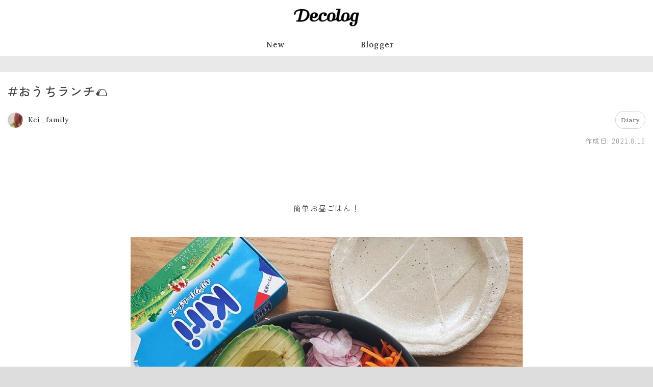

--- FILE ---
content_type: text/html; charset=utf-8
request_url: https://www.dclog.jp/n/articles/576255868
body_size: 7239
content:
<!DOCTYPE html>











<html lang="ja" prefix="og: https://ogp.me/ns#" >
<head>
    <meta charset="UTF-8">
    <title>#おうちランチ🌮 | Kei_family | Decolog</title>
    <meta name="viewport" content="width=device-width,initial-scale=1">

    

    <link rel="preconnect" href="//cdn.clipkit.co">
    <link rel="preconnect" href="//www.google-analytics.com">
    <link rel="preconnect" href="//www.googletagmanager.com">
    <link rel="preconnect" href="//pagead2.googlesyndication.com">
    <link rel="preconnect" href="https://fonts.googleapis.com">
    <link rel="preconnect" href="https://fonts.gstatic.com" crossorigin>

    
<link rel="canonical" href="https://www.dclog.jp/n/articles/576255868">




    <meta name="description" content="Decologは、ライフスタイルメディアにリニューアルしました。">







<meta name="thumbnail" content="https://cdn.clipkit.co/tenants/1473/sites/images/000/000/001/square/8ee58009-c323-41b5-97b4-3a6987e22f00.png?1687248865">
<meta property="og:title" content="#おうちランチ🌮">
<meta property="og:type" content="article">
<meta property="og:image" content="https://cdn.clipkit.co/tenants/1473/sites/images/000/000/001/large/8ee58009-c323-41b5-97b4-3a6987e22f00.png?1687248865">
<meta property="og:url" content="https://www.dclog.jp/n/articles/576255868">
<meta property="og:site_name" content="Decolog">
<meta name="twitter:card" content="summary_large_image">
<script type="application/ld+json">
  {
    "@context": "http://schema.org",
    "@type": "NewsArticle",
    "mainEntityOfPage":{
      "@type":"WebPage",
      "@id": "https://www.dclog.jp/n/articles/576255868"
    },
    "headline": "#おうちランチ🌮",
    "image": {
      "@type": "ImageObject",
      "url": "https://cdn.clipkit.co/clipkit/images/medium/missing.png",
      "width": 800,
      "height": 600
    },
    "datePublished": "2021-08-16T23:54:09+09:00",
    "dateModified": "2021-08-16T23:54:09+09:00",
    "author": {
      "@type": "Person",
      "name": "Kei_family"
    },
    "publisher": {
      "@type": "Organization",
      "name": "Decolog",
      "logo": {
        "@type": "ImageObject",
        "url": "https://cdn.clipkit.co/tenants/1473/sites/logos/000/000/001/logo_sm/4d222c17-db5a-4f0a-a64e-422d1fc9e795.png?1687852857"
      }
    },
    "description": ""
  }
</script>


    <meta name="format-detection" content="telephone=no">
    <link rel="shortcut icon" href="https://cdn.clipkit.co/tenants/1473/sites/favicons/000/000/001/square/b7013b3a-1b61-4165-9d3c-648039411d7a.png?1687249004" type="image/vnd.microsoft.icon">
    <link rel="apple-touch-icon" href="https://cdn.clipkit.co/tenants/1473/sites/touch_icons/000/000/001/square/b0a25d0e-0029-4a8f-977a-05657f66937e.png?1687249004">

    
        

        <script>window.dataLayer = window.dataLayer || [];</script>
        
<script>
window.dataLayer.push({
    'article.writer': 'Kei_family',
    'article.category': 'Diary'
});
</script>

        <!-- Google Tag Manager -->
        <script>(function(w,d,s,l,i){w[l]=w[l]||[];w[l].push({'gtm.start':
        new Date().getTime(),event:'gtm.js'});var f=d.getElementsByTagName(s)[0],
        j=d.createElement(s),dl=l!='dataLayer'?'&l='+l:'';j.async=true;j.src=
        'https://www.googletagmanager.com/gtm.js?id='+i+dl+ '&gtm_auth=IuxJxs2hQXlV7I_Ze_dLWg&gtm_preview=env-1&gtm_cookies_win=x';f.parentNode.insertBefore(j,f);
        })(window,document,'script','dataLayer','GTM-MRGM6552');</script>
        <!-- End Google Tag Manager -->
    

    <link rel="stylesheet" href="//cdn.jsdelivr.net/fontawesome/4.7.0/css/font-awesome.min.css">
    
        
    
    <style>
    @font-face {
        font-family: "dclogicon";
        src: url("https://cdn.clipkit.co/tenants/1473/resources/assets/000/000/487/original/dclogicon.woff?1693473541") format("woff"),
        url("https://cdn.clipkit.co/tenants/1473/resources/assets/000/000/486/original/dclogicon.ttf?1693473541") format("truetype"),
        url("") format("svg");
        font-weight: normal;
        font-style: normal;
        font-display: block;
    }
    </style>
    <link href="https://fonts.googleapis.com/css2?family=Abel&family=Lora:wght@400;500&family=Zen+Kaku+Gothic+New:wght@400;500&display=swap" rel="stylesheet">
    <link rel="stylesheet" href="https://cdn.clipkit.co/tenants/1473/resources/assets/000/003/279/original/style.css?1697611192" media="all">

        

    

    

    
        
<script>
window.gnsrcmd = window.gnsrcmd || {};
gnsrcmd.cmd = gnsrcmd.cmd || [];
window.gnshbrequest = window.gnshbrequest || {cmd:[]};

gnshbrequest.cmd.push(function(){
    gnshbrequest.registerPassback("1442484");
    gnshbrequest.forceInternalRequest();
});
</script>
<script async src="//rj.gssprt.jp/rm/004/731/m4731.js"></script>
<script async src="https://cpt.geniee.jp/hb/v1/4731/6/wrapper.min.js"></script>

        



<script>
  window.gnshbrequest = window.gnshbrequest || {cmd:[]};
  window.gnshbrequest.cmd.push(function(){
    window.gnshbrequest.registerPassback("1550163");
    window.gnshbrequest.registerPassback("1550164");
    window.gnshbrequest.forceInternalRequest();
  });
</script>
<script async src="https://cpt.geniee.jp/hb/v1/4731/6/wrapper.min.js"></script>

    
    
    <script>window.I18n = window.I18n || {};</script>
<meta name="csrf-param" content="authenticity_token" />
<meta name="csrf-token" content="EDAODrXmgvfeli9qP3mFIKFmop4yPEUTi0FyllwtnoM_ztMxcyRri42i0wwQ1GPcGbZe2y7-f0lHmVaUTSRw4Q" /><script>window.routing_root_path = '/n';
window.site_name = 'media';
I18n.defaultLocale = 'ja';
I18n.locale = 'ja';</script></head>

<body class="desktop" >
    
        <div>
            <div>
            
<div class="ca_profitx_ad_container ca_profitx_mediaid_3641 ca_profitx_pageid_33985">
  <div class="ca_profitx_ad" data-ca-profitx-ad data-ca-profitx-tagid="31507" data-ca-profitx-spotid="pfxad_31507" data-ca-profitx-pageid="33985"></div>
  <div class="ca_profitx_ad" data-ca-profitx-ad data-ca-profitx-tagid="31508" data-ca-profitx-spotid="pfxad_31508" data-ca-profitx-pageid="33985"></div>
  <script data-ca-profitx-pageid="33985" src="https://cdn.caprofitx.com/media/3641/pfx.js" type="text/javascript" charset="utf-8" data-ca-profitx-js async></script>
</div>
<div data-cptid="1442484">
    <script>
    gnshbrequest.cmd.push(function() {
        gnshbrequest.applyPassback("1442484", "[data-cptid='1442484']");
    });
    </script>
</div>
            </div>
        </div>
    

    
    <!-- Google Tag Manager (noscript) -->
    <noscript><iframe src="https://www.googletagmanager.com/ns.html?id=GTM-MRGM6552&gtm_auth=IuxJxs2hQXlV7I_Ze_dLWg&gtm_preview=env-1&gtm_cookies_win=x"
    height="0" width="0" style="display:none;visibility:hidden"></iframe></noscript>
    <!-- End Google Tag Manager (noscript) -->
    

    <div class="global-container">
        <header class="global-header">
            <div class="global-header__inner">
                <p class="global-header-logo">
                <a href="/n/" class="global-header-logo__link">
                    <img src="https://cdn.clipkit.co/tenants/1473/sites/logos/000/000/001/logo_sm/4d222c17-db5a-4f0a-a64e-422d1fc9e795.png?1687852857" alt="Decolog" class="global-header-logo__img">
                </a>
                </p>

                

                
                <nav class="global-header-nav">
                    <ul class="global-header-nav__list">
                        <li class="global-header-nav__item"><a href="/n/archive">New</a></li>
                        <li class="global-header-nav__item"><a href="/n/blogger">Blogger</a></li>
                        <!--
                        
                        <li class="global-header-nav__item">
                            <form action="/n/search" class="global-header-search">
                                <input type="text" class="global-header-search__input" placeholder="キーワードで検索" name="q" value="">
                                <button type="submit" class="global-header-search__button"><span>検索</span></button>
                            </form>
                        </li>
                        -->
                    </ul>
                </nav>
                
            </div>
        </header>

        <main class="global-main">
            














<div class="content">
    <div class="content__header">
        
<div>
    <div>
    
<script type="text/javascript">
var adstir_vars = {
  ver: "4.0",
  app_id: "MEDIA-33db5420",
  ad_spot: 28,
  center: false
};
</script>
<script type="text/javascript" src="https://js.ad-stir.com/js/adstir.js"></script>

    </div>
</div>

    </div>
    <div class="content__body content-body">
        <article class="content-body__primary">
        
            <header class="article-header">
                
                

                <h1 class="article-header__title">#おうちランチ🌮</h1>

                

                <ul class="article-header__meta-01 article-header-meta-01">
                    <li class="article-header-meta-01__item article-header-author">
                        <a class="article-header-author__link" href="/n/authors/gourmet_tour">
                            <img class="article-header-author__img" src="https://cdn.clipkit.co/tenants/1473/users/images/000/000/034/avater_lg/60d16d4e-f053-4c43-928c-fd655af22d22.jpg?1692945524" alt="">
                            <span class="article-header-author__name">Kei_family</span>
                        </a>
                    </li>
                    
                    <li class="article-header-meta-01__item article-header-meta-01__item--category"><a href="/n/category/diary">Diary</a></li>
                    
                </ul>

                
                
                
                <div class="article-header__meta-02 article-header-meta-02">
                    <ul class="article-header-meta-02__list">
                        
                        
                        
                        <li class="article-header-meta-02__item article-header-meta-02__item--published">作成日: <time datetime="2021-08-16 23:54:09 +0900">2021.8.16</time></li>
                        
                        
                    </ul>
                </div>

                
                
            </header>

            <section class="article-main">
                
                    
                        
    <div class="article-item item_html" id="item54264" data-item-id="54264" data-item-type="ItemHtml"><div class="item-body"><div class="article-import"><div style="background-color: #ffffff"><div style="text-align: center;"><br></div><div style="text-align: center;"><br></div><div style="text-align: center;"><br></div><div style="text-align: center;">簡単お昼ごはん！</div><div style="text-align: center;"><br></div><div style="text-align: center;"><br></div><div style="text-align: center;"><img src="https://blog-archive-assets.dclog.jp/entry_image/8355941/b74da37bfbc5fc70792834d02dbb3c58/576255868-1.jpg" class="entry-image-large"><br><br></div><div style="text-align: center;"><br></div><div style="text-align: center;">自分でそれぞれ勝手に巻いてください</div><div style="text-align: center;">スタイルの<span style="font-size: 1.3rem; letter-spacing: -0.2px; -webkit-tap-highlight-color: transparent;">ラップサラダ🥗</span></div><div style="text-align: center;"><br></div><div style="text-align: center;">娘も自分で野菜乗せるのが楽しいみたいで</div><div style="text-align: center;">野菜もりもり食べてた🥑</div><div style="text-align: center;"><br></div><div style="text-align: center;"><br></div><div style="text-align: center;"><br></div><div style="text-align: center;"><img src="https://blog-archive-assets.dclog.jp/entry_image/8355941/b74da37bfbc5fc70792834d02dbb3c58/576255868-2.jpg" class="entry-image-large"><br><br></div><div style="text-align: center;">大人はコレもかけると</div><div style="text-align: center;">一気にメキシカンな雰囲気に🍋🌶</div><div style="text-align: center;">カルディで買ったよ☺︎</div><div style="text-align: center;"><br></div><div style="text-align: center;"><br></div><div style="text-align: center;"><br></div><div style="text-align: center;">♡</div> </div></div></div></div>


                    
                
            </section>

            <footer class="article-footer">
                
                <h2 class="title-section">この記事のハッシュタグ</h2>
                <ul class="hashtag-list">
                    
                    <li class="hashtag-list__item"><a href="/n/tags/%E3%81%8A%E3%81%86%E3%81%A1%E3%83%A9%E3%83%B3%E3%83%81">#おうちランチ</a></li>
                    
                </ul>
                

                
<div>
    <div>
    
<script type="text/javascript">
var adstir_vars = {
  ver: "4.0",
  app_id: "MEDIA-33db5420",
  ad_spot: 27,
  center: false
};
</script>
<script type="text/javascript" src="https://js.ad-stir.com/js/adstir.js"></script>

    </div>
</div>


                
                
                
                
                <div class="article-pagination">
                    <div class="article-pagination__item is-prev ">
                        
                        <a href="/n/articles/576259716">
                            
                            <div class="article-pagination__text">
                                <span class="article-pagination__title">#今時のハッピーセット🍟</span>
                            </div>
                        </a>
                        
                    </div>
                    <div class="article-pagination__item is-next ">
                        
                        <a href="/n/articles/576233680">
                            
                            <div class="article-pagination__text">
                                <span class="article-pagination__title">#我が家もはじめました</span>
                            </div>
                        </a>
                        
                    </div>
                </div>

                <div class="author">
                    <img class="author__image" src="https://cdn.clipkit.co/tenants/1473/users/images/000/000/034/avater_lg/60d16d4e-f053-4c43-928c-fd655af22d22.jpg?1692945524" alt="">
                    <h2 class="author__name"><a href="/n/authors/gourmet_tour">Kei_family</a></h2>
                    
                        <p class="author__desc"><span>#美味しいもの<br />
#おうちごはん<br />
#母と娘<br />
#家のあれこれ<br />
#たまにキャンプ</span></p>
                    
                    <ul class="author__social-container">
                        
                            
                            
                            
                        
                            
                            
                            
                        
                            
                            
                            
                        
                    </ul>
                </div>

                
<div>
    <div>
    




<script type="text/javascript">
var adstir_vars = {
  ver: "4.0",
  app_id: "MEDIA-33db5420",
  ad_spot: 29,
  center: false
};
</script>
<script type="text/javascript" src="https://js.ad-stir.com/js/adstir.js"></script>


    </div>
</div>


                
                
                
                <h2 class="title-section">関連する記事</h2>
                <ul class="entry-default-container">
                
                    













<li class="entry-default">
    <div class="entry-default__text">
        <b class="entry-default__title entry-default-title"><a href="/n/articles/576598121">#おうちごはん</a></b>

        
        <div class="entry-default__meta entry-default-meta">
            
            <ul class="entry-default-meta__tags entry-default-tags">
                
                <li><a href="/n/tags/breakfast">#breakfast</a></li>
                
                <li><a href="/n/tags/cooking">#cooking</a></li>
                
                <li><a href="/n/tags/dinner">#dinner</a></li>
                
                <li><a href="/n/tags/lunch">#lunch</a></li>
                
                <li><a href="/n/tags/%E3%81%8A%E3%81%86%E3%81%A1%E3%81%94%E3%81%AF%E3%82%93">#おうちごはん</a></li>
                
                <li><a href="/n/tags/%E3%81%8A%E3%81%86%E3%81%A1%E3%83%A9%E3%83%B3%E3%83%81">#おうちランチ</a></li>
                
            </ul>
        </div>
        

        <div class="entry-default__meta-02 entry-default-meta-02">
            <a class="entry-default-meta-02__author entry-default-author" href="/n/authors/gourmet_tour">
                <img alt="" loading="lazy"
                src="https://cdn.clipkit.co/tenants/1473/users/images/000/000/034/avater_sm/60d16d4e-f053-4c43-928c-fd655af22d22.jpg?1692945524"
                
                style="aspect-ratio: 1/1;object-fit: cover;"
                >
                <span>Kei_family</span>
            </a>
            
            <div class="entry-default-meta-02__category entry-default-category"><a href="/n/category/diary">Diary</a></div>
            
        </div>
    </div>
    
</li>

                
                    













<li class="entry-default">
    <div class="entry-default__text">
        <b class="entry-default__title entry-default-title"><a href="/n/articles/576566195">#おうちランチ</a></b>

        
        <div class="entry-default__meta entry-default-meta">
            
            <ul class="entry-default-meta__tags entry-default-tags">
                
                <li><a href="/n/tags/cooking">#cooking</a></li>
                
                <li><a href="/n/tags/lunch">#lunch</a></li>
                
                <li><a href="/n/tags/%E3%81%8A%E3%81%86%E3%81%A1%E3%81%94%E3%81%AF%E3%82%93">#おうちごはん</a></li>
                
                <li><a href="/n/tags/%E3%81%8A%E3%81%86%E3%81%A1%E3%83%A9%E3%83%B3%E3%83%81">#おうちランチ</a></li>
                
                <li><a href="/n/tags/%E3%81%8A%E6%98%BC%E3%81%94%E3%81%AF%E3%82%93">#お昼ごはん</a></li>
                
                <li><a href="/n/tags/%E3%83%91%E3%82%B9%E3%82%BF">#パスタ</a></li>
                
            </ul>
        </div>
        

        <div class="entry-default__meta-02 entry-default-meta-02">
            <a class="entry-default-meta-02__author entry-default-author" href="/n/authors/gourmet_tour">
                <img alt="" loading="lazy"
                src="https://cdn.clipkit.co/tenants/1473/users/images/000/000/034/avater_sm/60d16d4e-f053-4c43-928c-fd655af22d22.jpg?1692945524"
                
                style="aspect-ratio: 1/1;object-fit: cover;"
                >
                <span>Kei_family</span>
            </a>
            
            <div class="entry-default-meta-02__category entry-default-category"><a href="/n/category/diary">Diary</a></div>
            
        </div>
    </div>
    
</li>

                
                    













<li class="entry-default">
    <div class="entry-default__text">
        <b class="entry-default__title entry-default-title"><a href="/n/articles/576368206">簡単おうちランチ🍐レシピ</a></b>

        
        <div class="entry-default__meta entry-default-meta">
            
            <ul class="entry-default-meta__tags entry-default-tags">
                
                <li><a href="/n/tags/%E3%81%8A%E3%81%86%E3%81%A1%E3%81%94%E3%81%AF%E3%82%93">#おうちごはん</a></li>
                
                <li><a href="/n/tags/%E3%81%8A%E3%81%86%E3%81%A1%E3%82%AB%E3%83%95%E3%82%A7%E3%81%94%E3%81%AF%E3%82%93">#おうちカフェごはん</a></li>
                
                <li><a href="/n/tags/%E3%81%8A%E3%81%86%E3%81%A1%E3%83%A9%E3%83%B3%E3%83%81">#おうちランチ</a></li>
                
                <li><a href="/n/tags/%E3%83%AC%E3%82%B7%E3%83%94">#レシピ</a></li>
                
                <li><a href="/n/tags/%E7%B0%A1%E5%8D%98%E3%81%94%E3%81%AF%E3%82%93">#簡単ごはん</a></li>
                
            </ul>
        </div>
        

        <div class="entry-default__meta-02 entry-default-meta-02">
            <a class="entry-default-meta-02__author entry-default-author" href="/n/authors/pxxx_t">
                <img alt="" loading="lazy"
                src="https://cdn.clipkit.co/tenants/1473/users/images/000/000/019/avater_sm/4bdd2cb4-2673-4e6f-b2cc-5309cc2440cc.jpg?1737722454"
                
                style="aspect-ratio: 1/1;object-fit: cover;"
                >
                <span>hitomi</span>
            </a>
            
            <div class="entry-default-meta-02__category entry-default-category"><a href="/n/category/diary">Diary</a></div>
            
        </div>
    </div>
    
</li>

                
                    













<li class="entry-default">
    <div class="entry-default__text">
        <b class="entry-default__title entry-default-title"><a href="/n/articles/575847945">おうちごはん❤️ニトリ100均超え商品✨</a></b>

        
        <div class="entry-default__meta entry-default-meta">
            
            <ul class="entry-default-meta__tags entry-default-tags">
                
                <li><a href="/n/tags/%E3%81%8A%E3%81%86%E3%81%A1%E3%81%94%E3%81%AF%E3%82%93">#おうちごはん</a></li>
                
                <li><a href="/n/tags/%E3%81%8A%E3%81%86%E3%81%A1%E3%82%AB%E3%83%95%E3%82%A7">#おうちカフェ</a></li>
                
                <li><a href="/n/tags/%E3%81%8A%E3%81%86%E3%81%A1%E3%83%A9%E3%83%B3%E3%83%81">#おうちランチ</a></li>
                
                <li><a href="/n/tags/%E3%83%8B%E3%83%88%E3%83%AA">#ニトリ</a></li>
                
                <li><a href="/n/tags/%E3%83%91%E3%83%B3%E3%82%B1%E3%83%BC%E3%82%AD">#パンケーキ</a></li>
                
                <li><a href="/n/tags/%E3%83%A9%E3%83%B3%E3%83%81">#ランチ</a></li>
                
            </ul>
        </div>
        

        <div class="entry-default__meta-02 entry-default-meta-02">
            <a class="entry-default-meta-02__author entry-default-author" href="/n/authors/JASMINE0620">
                <img alt="" loading="lazy"
                src="https://cdn.clipkit.co/tenants/1473/users/images/000/000/020/avater_sm/2099e051-1b84-4c0d-95fd-886a8e338933.jpg?1716728366"
                
                style="aspect-ratio: 1/1;object-fit: cover;"
                >
                <span>ASAMI</span>
            </a>
            
            <div class="entry-default-meta-02__category entry-default-category"><a href="/n/category/diary">Diary</a></div>
            
        </div>
    </div>
    
</li>

                
                </ul>
                
            </footer>
        
        </article>
        <aside class="content-body__secondary content-body-secondary">
            


















    
<div class="content-body-secondary__block">
    <div>
        <div>
        
<div data-cptid="1550163" style="display: block;">
<script>
  window.gnshbrequest.cmd.push(function() {
    window.gnshbrequest.applyPassback("1550163", "[data-cptid='1550163']");
  });
</script>
</div>
        </div>
    </div>
</div>

    


<div class="content-body-secondary__block">
    <h2 class="title-aside">Blogger Ranking</h2>
    <ol class="ranking">
    
        



<li class="ranking__item"><a href="/n/authors/mamlbu1g" class="ranker">
    <div class="ranker__image-container">
        <img
        class="ranker__image ranker__image--default ranker__image--rank1"
        loading="lazy"
        src="https://cdn.clipkit.co/tenants/1473/users/images/000/000/036/original/e03e3c2d-d215-416f-a38a-3fbc53d9b524.jpg?1692945601&s=600" alt=""
        style="aspect-ratio: 1/1;object-fit: cover;"
        >
    </div>
    <div class="ranker__body">
        <div class="ranker__num ranker__num--default ranker__num--rank1">1</div>
        <div class="ranker__blog-author ranker__blog-author--default">0mam1</div>
        <b class="ranker__entry-title ranker__entry-title--default">パリへ🇫🇷</b>
    </div>
</a></li>

    
        



<li class="ranking__item"><a href="/n/authors/cpm" class="ranker">
    <div class="ranker__image-container">
        <img
        class="ranker__image ranker__image--default ranker__image--rank2"
        loading="lazy"
        src="https://cdn.clipkit.co/tenants/1473/users/images/000/000/052/original/fbc060d0-e3fb-4e2e-8704-0ae51caea2bc.jpg?1692946291&s=600" alt=""
        style="aspect-ratio: 1/1;object-fit: cover;"
        >
    </div>
    <div class="ranker__body">
        <div class="ranker__num ranker__num--default ranker__num--rank2">2</div>
        <div class="ranker__blog-author ranker__blog-author--default">Miya</div>
        <b class="ranker__entry-title ranker__entry-title--default">戌の日の安産祈願</b>
    </div>
</a></li>

    
        



<li class="ranking__item"><a href="/n/authors/risaindubai" class="ranker">
    <div class="ranker__image-container">
        <img
        class="ranker__image ranker__image--default ranker__image--rank3"
        loading="lazy"
        src="https://cdn.clipkit.co/tenants/1473/users/images/000/000/044/original/535bbaa5-995c-4720-9206-fdba7f9c0c3b.jpg?1692945944&s=600" alt=""
        style="aspect-ratio: 1/1;object-fit: cover;"
        >
    </div>
    <div class="ranker__body">
        <div class="ranker__num ranker__num--default ranker__num--rank3">3</div>
        <div class="ranker__blog-author ranker__blog-author--default">RISA</div>
        <b class="ranker__entry-title ranker__entry-title--default">最近のbag事情。</b>
    </div>
</a></li>

    
        



<li class="ranking__item"><a href="/n/authors/chiimelo74" class="ranker">
    <div class="ranker__image-container">
        <img
        class="ranker__image ranker__image--default ranker__image--rank4"
        loading="lazy"
        src="https://cdn.clipkit.co/tenants/1473/users/images/000/000/042/original/61abf082-0184-472b-88fc-4bf9e7fde7ee.jpg?1692945825&s=600" alt=""
        style="aspect-ratio: 1/1;object-fit: cover;"
        >
    </div>
    <div class="ranker__body">
        <div class="ranker__num ranker__num--default ranker__num--rank4">4</div>
        <div class="ranker__blog-author ranker__blog-author--default">ちいめろ</div>
        <b class="ranker__entry-title ranker__entry-title--default">祝🌸琉ちゃろ</b>
    </div>
</a></li>

    
        



<li class="ranking__item"><a href="/n/authors/mikitylog" class="ranker">
    <div class="ranker__image-container">
        <img
        class="ranker__image ranker__image--default ranker__image--rank5"
        loading="lazy"
        src="https://cdn.clipkit.co/tenants/1473/users/images/000/000/028/original/5aa74888-4a63-4b0b-a3a5-da026f5cfc4e.jpg?1752559410&s=600" alt=""
        style="aspect-ratio: 1/1;object-fit: cover;"
        >
    </div>
    <div class="ranker__body">
        <div class="ranker__num ranker__num--default ranker__num--rank5">5</div>
        <div class="ranker__blog-author ranker__blog-author--default">みきてぃ</div>
        <b class="ranker__entry-title ranker__entry-title--default">出産まで25日🤰🏻‼️</b>
    </div>
</a></li>

    
        



<li class="ranking__item"><a href="/n/authors/DxR_" class="ranker">
    <div class="ranker__image-container">
        <img
        class="ranker__image ranker__image--default ranker__image--rank6"
        loading="lazy"
        src="https://cdn.clipkit.co/tenants/1473/users/images/000/000/048/original/cd4c5707-a159-46f8-87e6-584cae958b7e.jpg?1692946083&s=600" alt=""
        style="aspect-ratio: 1/1;object-fit: cover;"
        >
    </div>
    <div class="ranker__body">
        <div class="ranker__num ranker__num--default ranker__num--rank6">6</div>
        <div class="ranker__blog-author ranker__blog-author--default">RISA</div>
        <b class="ranker__entry-title ranker__entry-title--default">平成メイク、、！？</b>
    </div>
</a></li>

    
        



<li class="ranking__item"><a href="/n/authors/anatu52" class="ranker">
    <div class="ranker__image-container">
        <img
        class="ranker__image ranker__image--default ranker__image--rank7"
        loading="lazy"
        src="https://cdn.clipkit.co/tenants/1473/users/images/000/000/025/original/c526d0fa-e8e4-42f4-ba59-3ddbcdf0cc1c.jpg?1699075312&s=600" alt=""
        style="aspect-ratio: 1/1;object-fit: cover;"
        >
    </div>
    <div class="ranker__body">
        <div class="ranker__num ranker__num--default ranker__num--rank7">7</div>
        <div class="ranker__blog-author ranker__blog-author--default">ナッパ</div>
        <b class="ranker__entry-title ranker__entry-title--default">【軽井沢 旅行】クリスマスシーズンの軽井沢2泊3日｜絶景と美食を楽しむ冬旅</b>
    </div>
</a></li>

    
        



<li class="ranking__item"><a href="/n/authors/riiionaa" class="ranker">
    <div class="ranker__image-container">
        <img
        class="ranker__image ranker__image--default ranker__image--rank8"
        loading="lazy"
        src="https://cdn.clipkit.co/tenants/1473/users/images/000/000/018/original/02be1983-241e-4628-b9cd-c680e8d57a32.jpg?1693470172&s=600" alt=""
        style="aspect-ratio: 1/1;object-fit: cover;"
        >
    </div>
    <div class="ranker__body">
        <div class="ranker__num ranker__num--default ranker__num--rank8">8</div>
        <div class="ranker__blog-author ranker__blog-author--default">riona</div>
        <b class="ranker__entry-title ranker__entry-title--default">これはすごい 🥹🌼</b>
    </div>
</a></li>

    
        



<li class="ranking__item"><a href="/n/authors/mamexx19" class="ranker">
    <div class="ranker__image-container">
        <img
        class="ranker__image ranker__image--default ranker__image--rank9"
        loading="lazy"
        src="https://cdn.clipkit.co/tenants/1473/users/images/000/000/049/original/2580c46d-58a4-4127-87f2-54508b90c385.jpg?1692946166&s=600" alt=""
        style="aspect-ratio: 1/1;object-fit: cover;"
        >
    </div>
    <div class="ranker__body">
        <div class="ranker__num ranker__num--default ranker__num--rank9">9</div>
        <div class="ranker__blog-author ranker__blog-author--default">miki</div>
        <b class="ranker__entry-title ranker__entry-title--default">恋愛バライティー</b>
    </div>
</a></li>

    
        



<li class="ranking__item"><a href="/n/authors/t0620m" class="ranker">
    <div class="ranker__image-container">
        <img
        class="ranker__image ranker__image--default ranker__image--rank10"
        loading="lazy"
        src="https://cdn.clipkit.co/tenants/1473/users/images/000/000/026/original/a0f4a6a5-ee70-4e1d-8baf-de0a9a8f0c1a.jpg?1694398550&s=600" alt=""
        style="aspect-ratio: 1/1;object-fit: cover;"
        >
    </div>
    <div class="ranker__body">
        <div class="ranker__num ranker__num--default ranker__num--rank10">10</div>
        <div class="ranker__blog-author ranker__blog-author--default">miku</div>
        <b class="ranker__entry-title ranker__entry-title--default">大正解だったニット🐏</b>
    </div>
</a></li>

    
    </ol>
    <div class="link-more-container">
        <a class="link-more" href="/n/blogger">Blogger一覧へ</a>
    </div>
</div>


    




<div class="content-body-secondary__block">
    <h2 class="title-aside">Topics</h2>
    <ul class="entry-default-container entry-default-container--col1">
        
            
                









<li class="entry-default entry-default--aside">
    <div class="entry-default__text">
        <b class="entry-default__title entry-default-title entry-default-title--aside"><a href="/n/articles/7359557">Decologからのお知らせ</a></b>
        
    </div>
    <div class="entry-default__thumbnail entry-default__thumbnail--aside">
        <a href="/n/articles/7359557">
            <img alt="" loading="lazy"
            src="https://cdn.clipkit.co/tenants/1473/articles/images/000/119/914/large/6964b37b-1dea-43b3-88d0-6efef52099ec.jpg?1693550976"
            
            style="aspect-ratio: 1/1;object-fit: cover;"
            >
        </a>
    </div>
</li>

            
        
    </ul>
</div>



    


<div class="content-body-secondary__block">
    <h2 class="title-aside">注目のハッシュタグ</h2>
    <ul class="hashtag-list">
        
        <li class="hashtag-list__item">
            <a href="/n/tags/pr">#pr</a>
        </li>
        
        <li class="hashtag-list__item">
            <a href="/n/tags/6%E4%BA%BA%E3%81%AE%E5%AD%90%E3%81%AE%E3%81%8A%E6%AF%8D%E3%81%95%E3%82%93">#6人の子のお母さん</a>
        </li>
        
        <li class="hashtag-list__item">
            <a href="/n/tags/6%E4%BA%BA%E5%AD%90%E8%82%B2%E3%81%A6">#6人子育て</a>
        </li>
        
        <li class="hashtag-list__item">
            <a href="/n/tags/%E5%AD%90%E8%82%B2%E3%81%A6%E4%B8%AD%E3%83%9E%E3%83%9E">#子育て中ママ</a>
        </li>
        
        <li class="hashtag-list__item">
            <a href="/n/tags/%E5%A5%B3%E3%81%AE%E5%AD%90%E3%83%9E%E3%83%9E">#女の子ママ</a>
        </li>
        
        <li class="hashtag-list__item">
            <a href="/n/tags/%E5%A5%B3%E3%81%AE%E5%AD%90%E8%82%B2%E5%85%90">#女の子育児</a>
        </li>
        
        <li class="hashtag-list__item">
            <a href="/n/tags/%E7%94%B7%E3%81%AE%E5%AD%90%E3%83%9E%E3%83%9E">#男の子ママ</a>
        </li>
        
        <li class="hashtag-list__item">
            <a href="/n/tags/%E7%94%B7%E3%81%AE%E5%AD%90%E8%82%B2%E5%85%90">#男の子育児</a>
        </li>
        
        <li class="hashtag-list__item">
            <a href="/n/tags/%E8%82%B2%E5%85%90%E4%B8%AD%E3%83%9E%E3%83%9E">#育児中ママ</a>
        </li>
        
        <li class="hashtag-list__item">
            <a href="/n/tags/%E5%AD%90%E6%B2%A2%E5%B1%B1">#子沢山</a>
        </li>
        
        <li class="hashtag-list__item">
            <a href="/n/tags/%E5%AD%90%E6%B2%A2%E5%B1%B1%E3%83%9E%E3%83%9E">#子沢山ママ</a>
        </li>
        
        <li class="hashtag-list__item">
            <a href="/n/tags/PR">#PR</a>
        </li>
        
        <li class="hashtag-list__item">
            <a href="/n/tags/%E5%AE%B6%E6%97%8F%E6%97%85%E8%A1%8C">#家族旅行</a>
        </li>
        
        <li class="hashtag-list__item">
            <a href="/n/tags/%E7%BE%A9%E5%AE%B6%E6%97%8F">#義家族</a>
        </li>
        
        <li class="hashtag-list__item">
            <a href="/n/tags/%E5%A4%A7%E5%AE%B6%E6%97%8F">#大家族</a>
        </li>
        
        <li class="hashtag-list__item">
            <a href="/n/tags/6%E4%BA%BA%E7%9B%AE">#6人目</a>
        </li>
        
        <li class="hashtag-list__item">
            <a href="/n/tags/%E3%83%95%E3%82%A1%E3%83%83%E3%82%B7%E3%83%A7%E3%83%B3">#ファッション</a>
        </li>
        
        <li class="hashtag-list__item">
            <a href="/n/tags/%E3%83%9E%E3%83%9E%E3%83%95%E3%82%A1%E3%83%83%E3%82%B7%E3%83%A7%E3%83%B3">#ママファッション</a>
        </li>
        
        <li class="hashtag-list__item">
            <a href="/n/tags/%E8%82%B2%E5%85%90">#育児</a>
        </li>
        
        <li class="hashtag-list__item">
            <a href="/n/tags/%E5%AD%90%E8%82%B2%E3%81%A6">#子育て</a>
        </li>
        
    </ul>
</div>


    
<div class="content-body-secondary__block">
    <div>
        <div>
        
<div data-cptid="1550164" style="display: block;">
<script>
  window.gnshbrequest.cmd.push(function() {
    window.gnshbrequest.applyPassback("1550164", "[data-cptid='1550164']");
  });
</script>
</div>
        </div>
    </div>
</div>




        </aside>
    </div>
    <div class="content__footer">
    </div>
</div>

        </main>

        
        <footer class="global-footer">
            <div class="global-footer__inner">
                <nav class="global-footer-nav">
                    <ul class="global-footer-nav__list">
                        <li class="global-footer-nav__item"><a href="/n/terms">利用規約</a></li>
                        <li class="global-footer-nav__item"><a href="https://www.328w.co.jp/privacy.html">プライバシーポリシー</a>
                        </li>
                        <li class="global-footer-nav__item"><a href="https://www.328w.co.jp/">運営会社について</a></li>
                    </ul>
                </nav>
                <small class="global-footer__copy">&copy; mitsubachiworks inc.</small>
            </div>
        </footer>
        
    </div>

    
        <script src="https://cdn.clipkit.co/tenants/1473/resources/assets/000/000/489/original/script.js?1693473541" async></script>
        

    

    
<script async="async" defer="defer" src="//www.instagram.com/embed.js"></script><script src="//cdn.clipkit.co/clipkit_assets/beacon-414f23f8ff2b763f9a6861cc093f7ad22529a6ba44cd8cf474410fb416eaa182.js" async="async" id="clipkit-beacon" data-page-type="article" data-page-id="54148" data-domain="www.dclog.jp/n" data-url="/n/articles/576255868" data-href="https://www.dclog.jp/n/media/beacon"></script><script async="async" data-label="saas" src="//b.clipkit.co/"></script>

<!--Clipkit(R) v14.23.1-20260121 Copyright (C) 2026 VECTOR Inc.-->

</body>
</html>


--- FILE ---
content_type: text/plain; charset=utf-8
request_url: https://ra.gssprt.jp/seat/v2
body_size: 139
content:
eyJhbGciOiJIUzI1NiIsInR5cCI6IkpXVCJ9.eyJtZWRpYV9pZCI6NDczMSwiaXRlbV9pZCI6IjZjZTRmZGZlIiwiYXVkIjoiaHR0cHM6Ly93d3cuZGNsb2cuanAvIiwiZXhwIjoxNzY5MjUxMTA5LCJpYXQiOjE3NjkyNTEwNDksImlzcyI6ImdlbmllZSIsIm5iZiI6MTc2OTI1MTA0OX0.tGgIrNdtr4IkFhrr7wDgpN3yuIzplUBPLL1fRTrf6po

--- FILE ---
content_type: text/javascript
request_url: https://cdn.clipkit.co/tenants/1473/resources/assets/000/000/489/original/script.js?1693473541
body_size: -289
content:
!function(){"use strict";document.querySelectorAll('.item-movie__body iframe[src*="youtube.com"]').forEach((t=>{const e=t.hasAttribute("width"),r=t.hasAttribute("height");if(!1===e||!1===r)return;const i=t.getAttribute("width"),u=t.getAttribute("height");if(null===i||null===u)return;const s=parseInt(i,10),o=parseInt(u,10);!0!==Number.isNaN(s)&&!0!==Number.isNaN(o)&&t.style.setProperty("aspect-ratio",`${s}/${o}`)}))}();
